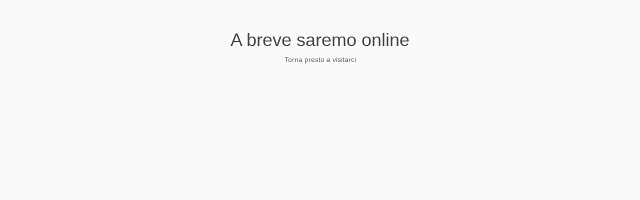

--- FILE ---
content_type: text/html; charset=UTF-8
request_url: https://www.cincincinema.it/jack-nicholson/
body_size: 595
content:
<!DOCTYPE html>
<html class="no-js seed-csp4" lang="en">
	<head>
		<meta charset="utf-8">
		<title></title>
		
		<meta name="viewport" content="width=device-width, initial-scale=1.0">
		
		
		<!-- Bootstrap and default Style -->
<link rel="stylesheet" href="https://www.cincincinema.it/wp-content/plugins/coming-soon/app/backwards/themes/default/bootstrap/css/bootstrap.min.css">
<link rel="stylesheet" href="https://www.cincincinema.it/wp-content/plugins/coming-soon/app/backwards/themes/default/style.css">
<style type="text/css">
/* calculated styles */

	/* Background Style */
	html{
					background: #fafafa;
					}
	.seed-csp4 body{
							background: transparent;
				}
		
		
		
	/* Text Styles */
				.seed-csp4 body{
			font-family: Helvetica, Arial, sans-serif		}

		.seed-csp4 h1, .seed-csp4 h2, .seed-csp4 h3, .seed-csp4 h4, .seed-csp4 h5, .seed-csp4 h6{
			font-family: Helvetica, Arial, sans-serif		}
	
				.seed-csp4 body{
			color:#666666;
		}
	
						

				.seed-csp4 h1, .seed-csp4 h2, .seed-csp4 h3, .seed-csp4 h4, .seed-csp4 h5, .seed-csp4 h6{
			color:#444444;
		}
	

				.seed-csp4 a, .seed-csp4 a:visited, .seed-csp4 a:hover, .seed-csp4 a:active, .seed-csp4 a:focus{
			color:#27AE60;
		}


	

		
		</style>
<!-- JS -->
<script src="https://www.cincincinema.it/wp-includes/js/jquery/jquery.js"></script>
<script src="https://www.cincincinema.it/wp-content/plugins/coming-soon/app/backwards/themes/default/bootstrap/js/bootstrap.min.js"></script>

		
	</head>
<body>
<div id="seed-csp4-page">
		<div id="seed-csp4-content">
			
			<h1 id="seed-csp4-headline">A breve saremo online</h1>
			<div id="seed-csp4-description"><p>Torna presto a visitarci</p>
</div>
		</div><!-- / #seed-csp4-content -->


<!--[if lt IE 9]>
		<script>
		jQuery(document).ready(function($){$.supersized({slides:[ {image : ''} ]});});
		</script>
		<![endif]-->
</div>
</body>
</html>

<!-- Coming Soon Page and Maintenance Mode by SeedProd. Learn more: http://www.seedprod.com -->
